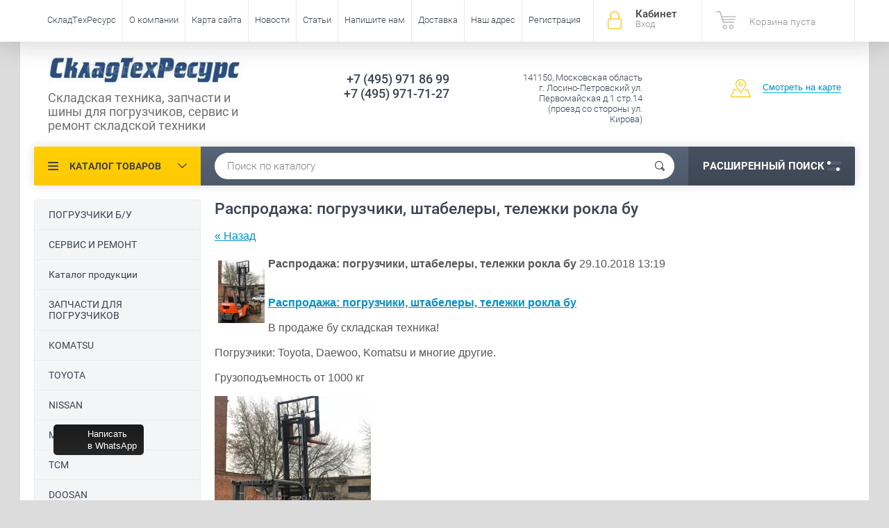

--- FILE ---
content_type: text/html; charset=utf-8
request_url: http://stresyrs.ru/news/news_post/rasprodazha-pogruzchiki-shtabelery-telezhki-rokla-bu
body_size: 14634
content:
                <!doctype html><html lang="ru"><head><meta charset="utf-8"><meta name="robots" content="all"/><title>Распродажа: погрузчики, штабелеры, тележки рокла бу Новости</title><meta name="description" content="Распродажа: погрузчики, штабелеры, тележки рокла бу Новости"><meta name="keywords" content="Распродажа: погрузчики, штабелеры, тележки рокла бу Новости"><meta name="SKYPE_TOOLBAR" content="SKYPE_TOOLBAR_PARSER_COMPATIBLE"><meta name="viewport" content="width=device-width, initial-scale=1.0, maximum-scale=1.0, user-scalable=no"><meta name="format-detection" content="telephone=no"><meta http-equiv="x-rim-auto-match" content="none"><script src="/g/libs/jquery/1.10.2/jquery.min.js"></script>	<link rel="stylesheet" href="/g/css/styles_articles_tpl.css">

            <!-- 46b9544ffa2e5e73c3c971fe2ede35a5 -->
            <script src='/shared/s3/js/lang/ru.js'></script>
            <script src='/shared/s3/js/common.min.js'></script>
        <link rel='stylesheet' type='text/css' href='/shared/s3/css/calendar.css' /><link rel='stylesheet' type='text/css' href='/shared/highslide-4.1.13/highslide.min.css'/>
<script type='text/javascript' src='/shared/highslide-4.1.13/highslide-full.packed.js'></script>
<script type='text/javascript'>
hs.graphicsDir = '/shared/highslide-4.1.13/graphics/';
hs.outlineType = null;
hs.showCredits = false;
hs.lang={cssDirection:'ltr',loadingText:'Загрузка...',loadingTitle:'Кликните чтобы отменить',focusTitle:'Нажмите чтобы перенести вперёд',fullExpandTitle:'Увеличить',fullExpandText:'Полноэкранный',previousText:'Предыдущий',previousTitle:'Назад (стрелка влево)',nextText:'Далее',nextTitle:'Далее (стрелка вправо)',moveTitle:'Передвинуть',moveText:'Передвинуть',closeText:'Закрыть',closeTitle:'Закрыть (Esc)',resizeTitle:'Восстановить размер',playText:'Слайд-шоу',playTitle:'Слайд-шоу (пробел)',pauseText:'Пауза',pauseTitle:'Приостановить слайд-шоу (пробел)',number:'Изображение %1/%2',restoreTitle:'Нажмите чтобы посмотреть картинку, используйте мышь для перетаскивания. Используйте клавиши вперёд и назад'};</script>
			
		
		
		
			<link rel="stylesheet" type="text/css" href="/g/shop2v2/default/css/theme.less.css">		
			<script type="text/javascript" src="/g/printme.js"></script>
		<script type="text/javascript" src="/g/shop2v2/default/js/tpl.js"></script>
		<script type="text/javascript" src="/g/shop2v2/default/js/baron.min.js"></script>
		
			<script type="text/javascript" src="/g/shop2v2/default/js/shop2.2.js"></script>
		
	<script type="text/javascript">shop2.init({"productRefs": null,"apiHash": {"getSearchMatches":"766cf5f046868e7188ec11f4f412b6ef","getFolderCustomFields":"64bd29b3eb43e36f4ecd2037e0e70f38","getProductListItem":"5205e294c9d09a96d0a9d01e2264de27","cartAddItem":"6272cb54bd8bd4d712a306192e9f8b77","cartRemoveItem":"ebc834b881a383ceb4982f753b8f7f76","cartUpdate":"372d02e2aa61715a3eb2d865e9dae9a2","cartRemoveCoupon":"358ad0d3e3ca3e6f5f0c6e7b565cc064","cartAddCoupon":"c8f1591f95aa24065ee1a666166de99a","deliveryCalc":"c6a1ab55618aa1d2d7f229538470096d","printOrder":"e19d881992c0885314813c3083e04031","cancelOrder":"07b646f177c6495ac6a989b4dfc4ceb8","cancelOrderNotify":"119cc8e7574b8f3268ed8eede888e2f2","repeatOrder":"66f365e7c2e53fc7e3062ab6b18ca41b","paymentMethods":"e2fb012925c80e6d12f23c9d96eace36","compare":"975bfdf2db075260d158c7f7b0f14bf4","getPromoProducts":"f9c790a446057d7ad212795e472c755e"},"hash": null,"verId": 1613796,"mode": "","step": "","uri": "/magazin","IMAGES_DIR": "/d/","my": {"list_picture_enlarge":true,"accessory":"\u0410\u043a\u0441\u0441\u0435\u0441\u0441\u0443\u0430\u0440\u044b","kit":"\u041d\u0430\u0431\u043e\u0440","recommend":"\u0420\u0435\u043a\u043e\u043c\u0435\u043d\u0434\u0443\u0435\u043c\u044b\u0435","similar":"\u041f\u043e\u0445\u043e\u0436\u0438\u0435","modification":"\u041c\u043e\u0434\u0438\u0444\u0438\u043a\u0430\u0446\u0438\u0438","unique_values":true,"pricelist_options_toggle":true,"special_alias":"\u0410\u043a\u0446\u0438\u044f"},"shop2_cart_order_payments": 1,"cf_margin_price_enabled": 0,"maps_yandex_key":"","maps_google_key":""});shop2.facets.enabled = true;</script>
<style type="text/css">.product-item-thumb {width: 200px;}.product-item-thumb .product-image, .product-item-simple .product-image {height: 200px;width: 200px;}.product-item-thumb .product-amount .amount-title {width: 104px;}.product-item-thumb .product-price {width: 150px;}.shop2-product .product-side-l {width: 190px;}.shop2-product .product-image {height: 190px;width: 190px;}.shop2-product .product-thumbnails li {width: 53px;height: 53px;}</style>
 <link rel="stylesheet" href="/t/v173/images/theme0/theme.scss.css"><!--<link rel="stylesheet" href="/t/v173/images/css/theme.scss.css">--><!--[if lt IE 10]><script src="/g/libs/ie9-svg-gradient/0.0.1/ie9-svg-gradient.min.js"></script><script src="/g/libs/jquery-placeholder/2.0.7/jquery.placeholder.min.js"></script><script src="/g/libs/jquery-textshadow/0.0.1/jquery.textshadow.min.js"></script><script src="/g/s3/misc/ie/0.0.1/ie.js"></script><![endif]--><!--[if lt IE 9]><script src="/g/libs/html5shiv/html5.js"></script><![endif]--><link rel="stylesheet" href="/t/v173/images/css/site.addons.scss.css"></head><body  ><div class="site-wrapper"><div class="overlay-bg"></div><div class="top-panel-wrapper"><div class="top-panel clear-self"><div class="right-side"><div class="block-user">
	<div class="block-title">Кабинет<span>Вход</span></div>
	<div class="block-body">
		<div class="block-title">Кабинет<span>Вход</span></div>
					<form method="post" action="/users">
				<div class="block-body-in">
				<input type="hidden" name="mode" value="login">
				<div class="field name">
					<label class="input"><input type="text" name="login" id="login" tabindex="1" value="" placeholder="Логин или e-mail"></label>
				</div>
				<div class="field password clear-self">
					<label class="input pass"><input type="password" name="password" id="password" tabindex="2" value="" placeholder="Пароль"></label>
					<button type="submit">вход</button>
					<a href="/users/forgot_password" class="forgot">Забыли пароль?</a>
				</div>
				</div>
				<div class="field links clear-self">
					<a href="/users/register" class="register">Регистрация</a>
					
				</div>
			<re-captcha data-captcha="recaptcha"
     data-name="captcha"
     data-sitekey="6LcYvrMcAAAAAKyGWWuW4bP1De41Cn7t3mIjHyNN"
     data-lang="ru"
     data-rsize="invisible"
     data-type="image"
     data-theme="light"></re-captcha></form>
			</div>
</div><div id="shop2-cart-preview">
			<div class="shop2-block cart-preview ">
		<a href="/magazin/cart">
			<div class="block-body">
								<div class="cart-sum emp">Корзина пуста</div>
				<div class="cart-col">0 <span>0</span></div>
	            			</div>
		</a>
	</div>
</div><!-- Cart Preview --></div><div class="left-side clear-self"><div class="top-menu-button">меню</div><div class="top-menu-wrapper"><div class="top-menu-close"><span class="s1">меню</span><span class="s2">Каталог товаров</span></div><div class="top-menu-scroller"><ul class="top-categor"><li><a href="/magazin/folder/pogruzchiki-bu" >ПОГРУЗЧИКИ БУ</a></li><li><a href="/magazin/folder/onalayn-inernet-magazin-zapchasti-dlya-pogruzchikov" >ОНЛАЙН ИНTЕРНЕТ-МАГАЗИН ЗАПЧАСТЕЙ ДЛЯ ПОГРУЗЧИКОВ</a><ul class="level-2"><li><a href="/magazin/folder/zapchasti-dlya-pogruzchikov-komatsu" >KOMATSU (КОМАЦУ)</a></li><li><a href="/magazin/folder/zapchasti-dlya-pogruzchikov-nissan" >NISSAN (НИССАН)</a></li><li><a href="/magazin/folder/zapchasti-dlya-pogruzchikov-toyota" >TOYOTA (ТОЙОТА)</a></li><li><a href="/magazin/folder/zapchasti-dlya-pogruzchikov-mitsubishi" >MITSUBISHI (МИТСУБИСИ)</a></li><li><a href="/magazin/folder/zapchasti-dlya-pogruzchikov-tcm" >TCM (ТСМ)</a></li><li><a href="/magazin/folder/zapchasti-dlya-pogruzchikov-hyundai" >HYUNDAI (ХЕНДАИ)</a></li><li><a href="/magazin/folder/zapchasti-dlya-pogruzchikov-daewoo-doosan" >DAEWOO-DOOSAN (ДУСАН-ДЕУ)</a></li><li><a href="/magazin/folder/zapchasti-dlya-pogruzchikov-caterpillar" >CATERPILLAR (КАТЕРПИЛЛЕР)</a></li><li><a href="/magazin/folder/zapchasti-dlya-pogruzchikov-yale" >YALE (ЯЛЕ)</a></li><li><a href="/magazin/folder/zapchasti-dlya-pogruzchikov-still" >STILL (ШТИЛЬ)</a></li><li><a href="/magazin/folder/zapchasti-dlya-pogruzchikov-linde" >LINDE (ЛИНДЕ)</a></li><li><a href="/magazin/folder/zapchasti-dlya-pogruzchikov-hyster" >HYSTER (ХАЙСТЕР)</a></li><li><a href="/magazin/folder/zapchasti-dlya-pogruzchikov-hangcha-hc" >HANGCHA HC (ХАНГЧА)</a></li><li><a href="/magazin/folder/zapchasti-dlya-pogruzchikov-heli" >HELI (ХЕЛИ)</a></li><li><a href="/magazin/folder/zapchasti-dlya-pogruzchikov-jungheinrich" >JUNGHEINRICH (ЮХАЙНРИЧ)</a></li><li><a href="/magazin/folder/zapchasti-dlya-pogruzchikov-balkancar" >BALKANCAR (БАЛКАНКАР)</a></li><li><a href="/magazin/folder/tsepi-dlya-pogruzchikov" >ЦЕПИ для ПОГРУЗЧИКОВ</a></li><li><a href="/magazin/folder/clark-klark" >CLARK (КЛАРК)</a></li><li><a href="/magazin/folder/nichiyu-nyk" >NICHIYU-NYK</a></li></ul></li><li><a href="/magazin/folder/vily-dlya-pogruzchikov" >ВИЛЫ ДЛЯ ПОГРУЗЧИКОВ</a></li><li><a href="/magazin/folder/gidravlicheskiye-telezhki" >ГИДРАВЛИЧЕСКИЕ ТЕЛЕЖКИ</a><ul class="level-2"><li><a href="/magazin/folder/zapchasti-dlya-gidravlicheskikh-telezhek-rokla" >ЗАПЧАСТИ ДЛЯ ТЕЛЕЖЕК РОКЛА</a></li></ul></li><li><a href="/magazin/folder/shtabelery" >ШТАБЕЛЁРЫ</a></li><li><a href="/magazin/folder/navesnoye-oborudovaniye" >НАВЕСНОЕ ОБОРУДОВАНИЕ</a></li><li><a href="/magazin/folder/shiny-dlya-pogruzchikov" >ШИНЫ ДЛЯ ПОГРУЗЧИКОВ</a><ul class="level-2"><li><a href="/magazin/folder/kamery-dlya-pogruzchikov" >КАМЕРЫ ДЛЯ ПОГРУЗЧИКОВ</a></li><li><a href="/magazin/folder/pnevmaticheskiye-shiny" >ПНЕВМАТИЧЕСКИЕ ШИНЫ</a></li><li><a href="/magazin/folder/shiny-superelastik" >ШИНЫ СУПЕРЭЛАСТИК</a></li></ul></li><li><a href="/magazin/folder/zapchasti-dlya-klark-clark" >Запчасти для Кларк Clark</a></li></ul><ul class="top-menu"><li><a href="/about" >СкладТехРесурс</a><ul class="level-2"><li><a href="/zapchasti-dlya-pogruzchikov" >Запчасти для погрузчиков</a><ul class="level-3"><li><a href="/nasos-akpp-dlya-pogruzchika" >Насос АКПП для погрузчика</a></li><li><a href="/gidrotransformator-akpp-dlya-prgruzchika" >ГИДРОТРАНСФОРМАТОР АКПП для пргрузчика</a></li><li><a href="/gilza-vtulka-bloka-tsilindrov-dvigatelya-dlya-pogruzchika" >Гильза - втулка блока цилиндров двигателя для погрузчика</a></li><li><a href="/gbts-golovki-bloka-tsilindrov-digatelya-pogruzchika" >ГБЦ - головки блока цилиндров дигателя погрузчика</a></li><li><a href="/ventilyatory-dlya-pogruzchikov" >Вентиляторы для погрузчиков</a></li><li><a href="/starter-dlya-dvigatelya-pogruzchika" >Стартер для двигателя погрузчика</a></li><li><a href="/generator-dlya-dvigatelya-pogruzchika" >Генератор для двигателя погрузчика</a></li><li><a href="/vodyanyy-nasos-dvigatelya-pogruzchika-pompa" >Водяной насос двигателя погрузчика (помпа)</a></li><li><a href="/maslyanyy-nasos-dlya-dvigatelya-pogruzchika" >Масляный насос для двигателя погрузчика</a></li><li><a href="/podushki-dvigatelya-pogruzchika" >Подушки двигателя погрузчика</a></li><li><a href="/prokladki-gbts-dvigatelya-dlya-pogruzchikov" >Прокладки ГБЦ двигателя для погрузчиков</a></li></ul></li></ul></li><li><a href="/o_kompanii" >О компании</a></li><li><a href="/page2627" >Карта сайта</a></li><li class="opened active"><a href="/news" >Новости</a></li><li><a href="/statji_o_pogruzchikax" >Статьи</a></li><li><a href="/mail" >Напишите нам</a></li><li><a href="/dostavka_zapchastei_dlja_pogruzchjkov" >Доставка</a><ul class="level-2"><li><a href="/otpravka-z-ch-dlya-pogruzchikov-v-regiony-rf" >Отправка з/ч для погрузчиков в регионы РФ</a></li></ul></li><li><a href="/address" >Наш адрес</a><ul class="level-2"><li><a href="/sxema" >Схема проезда</a></li></ul></li><li><a href="/page9045" >Регистрация</a></li></ul></div></div></div></div></div><header role="banner" class="site-header"><div class="site-header-in"><div class="left-side"><div class="logo"><a href="http://stresyrs.ru"><img src=/thumb/2/m6dNuxPV4kgT-kO3IQGRFQ/320r76/d/210264_3280.jpg alt="/"></a></div><div class="site-name-in"><div class="site-name"><a href="http://stresyrs.ru"></a></div><div class="site-description">Складская техника, запчасти и шины для погрузчиков, сервис и ремонт складской техники</div></div></div><div class="right-side"><div class="right-side-in"><div class="site-phone"><div class="site-phone-in"><div><a href="tel:+7 (495) 971 86 99">+7 (495) 971 86 99</a><a href="tel:+7 (495) 971-71-27">+7 (495) 971-71-27</a></div></div></div><div class="site-adres"><div class="site-adres-in"><span class="s2">141150, Московская область г. Лосино-Петровский  ул. Первомайская д.1 стр.14  (проезд со стороны ул. Кирова)</span></div></div><div class="see-on-the-map"><span><a href="/sxema">Смотреть на карте</a></span></div></div></div></div></header> <!-- .site-header --><div class="search-panel clear-self"><div class="search-panel-in"><div class="left-side"><div class="left-categor-wrapper"><div class="left-categor-title">Каталог товаров</div><div class="left-folders"><ul class="left-categor"><li><a href="/magazin/folder/pogruzchiki-bu" >ПОГРУЗЧИКИ БУ</a></li><li><a href="/magazin/folder/onalayn-inernet-magazin-zapchasti-dlya-pogruzchikov" >ОНЛАЙН ИНTЕРНЕТ-МАГАЗИН ЗАПЧАСТЕЙ ДЛЯ ПОГРУЗЧИКОВ</a><ul class="level-2"><li><a href="/magazin/folder/zapchasti-dlya-pogruzchikov-komatsu" >KOMATSU (КОМАЦУ)</a></li><li><a href="/magazin/folder/zapchasti-dlya-pogruzchikov-nissan" >NISSAN (НИССАН)</a></li><li><a href="/magazin/folder/zapchasti-dlya-pogruzchikov-toyota" >TOYOTA (ТОЙОТА)</a></li><li><a href="/magazin/folder/zapchasti-dlya-pogruzchikov-mitsubishi" >MITSUBISHI (МИТСУБИСИ)</a></li><li><a href="/magazin/folder/zapchasti-dlya-pogruzchikov-tcm" >TCM (ТСМ)</a></li><li><a href="/magazin/folder/zapchasti-dlya-pogruzchikov-hyundai" >HYUNDAI (ХЕНДАИ)</a></li><li><a href="/magazin/folder/zapchasti-dlya-pogruzchikov-daewoo-doosan" >DAEWOO-DOOSAN (ДУСАН-ДЕУ)</a></li><li><a href="/magazin/folder/zapchasti-dlya-pogruzchikov-caterpillar" >CATERPILLAR (КАТЕРПИЛЛЕР)</a></li><li><a href="/magazin/folder/zapchasti-dlya-pogruzchikov-yale" >YALE (ЯЛЕ)</a></li><li><a href="/magazin/folder/zapchasti-dlya-pogruzchikov-still" >STILL (ШТИЛЬ)</a></li><li><a href="/magazin/folder/zapchasti-dlya-pogruzchikov-linde" >LINDE (ЛИНДЕ)</a></li><li><a href="/magazin/folder/zapchasti-dlya-pogruzchikov-hyster" >HYSTER (ХАЙСТЕР)</a></li><li><a href="/magazin/folder/zapchasti-dlya-pogruzchikov-hangcha-hc" >HANGCHA HC (ХАНГЧА)</a></li><li><a href="/magazin/folder/zapchasti-dlya-pogruzchikov-heli" >HELI (ХЕЛИ)</a></li><li><a href="/magazin/folder/zapchasti-dlya-pogruzchikov-jungheinrich" >JUNGHEINRICH (ЮХАЙНРИЧ)</a></li><li><a href="/magazin/folder/zapchasti-dlya-pogruzchikov-balkancar" >BALKANCAR (БАЛКАНКАР)</a></li><li><a href="/magazin/folder/tsepi-dlya-pogruzchikov" >ЦЕПИ для ПОГРУЗЧИКОВ</a></li><li><a href="/magazin/folder/clark-klark" >CLARK (КЛАРК)</a></li><li><a href="/magazin/folder/nichiyu-nyk" >NICHIYU-NYK</a></li></ul></li><li><a href="/magazin/folder/vily-dlya-pogruzchikov" >ВИЛЫ ДЛЯ ПОГРУЗЧИКОВ</a></li><li><a href="/magazin/folder/gidravlicheskiye-telezhki" >ГИДРАВЛИЧЕСКИЕ ТЕЛЕЖКИ</a><ul class="level-2"><li><a href="/magazin/folder/zapchasti-dlya-gidravlicheskikh-telezhek-rokla" >ЗАПЧАСТИ ДЛЯ ТЕЛЕЖЕК РОКЛА</a></li></ul></li><li><a href="/magazin/folder/shtabelery" >ШТАБЕЛЁРЫ</a></li><li><a href="/magazin/folder/navesnoye-oborudovaniye" >НАВЕСНОЕ ОБОРУДОВАНИЕ</a></li><li><a href="/magazin/folder/shiny-dlya-pogruzchikov" >ШИНЫ ДЛЯ ПОГРУЗЧИКОВ</a><ul class="level-2"><li><a href="/magazin/folder/kamery-dlya-pogruzchikov" >КАМЕРЫ ДЛЯ ПОГРУЗЧИКОВ</a></li><li><a href="/magazin/folder/pnevmaticheskiye-shiny" >ПНЕВМАТИЧЕСКИЕ ШИНЫ</a></li><li><a href="/magazin/folder/shiny-superelastik" >ШИНЫ СУПЕРЭЛАСТИК</a></li></ul></li><li><a href="/magazin/folder/zapchasti-dlya-klark-clark" >Запчасти для Кларк Clark</a></li></ul></div></div></div><div class="right-side">	
    
<div class="search-online-store">
	<div class="block-title">Расширенный поиск <span class="s1"><span class="s2"></span><span class="s3"></span></span></div>

	<div class="block-body">
		<form class="dropdown" action="/magazin/search" enctype="multipart/form-data">
			<input type="hidden" name="sort_by" value="">

							<div class="field select" style="border-top:none;">
					<span class="field-title">Выберите категорию</span>
					<select name="s[folder_id]" id="s[folder_id]">
						<option value="">Все</option>
																											                            <option value="208216606" >
	                                 ПОГРУЗЧИКИ БУ
	                            </option>
	                        														                            <option value="202783206" >
	                                 ОНЛАЙН ИНTЕРНЕТ-МАГАЗИН ЗАПЧАСТЕЙ ДЛЯ ПОГРУЗЧИКОВ
	                            </option>
	                        														                            <option value="202780006" >
	                                &raquo; KOMATSU (КОМАЦУ)
	                            </option>
	                        														                            <option value="202780806" >
	                                &raquo; NISSAN (НИССАН)
	                            </option>
	                        														                            <option value="202780406" >
	                                &raquo; TOYOTA (ТОЙОТА)
	                            </option>
	                        														                            <option value="202780606" >
	                                &raquo; MITSUBISHI (МИТСУБИСИ)
	                            </option>
	                        														                            <option value="202781006" >
	                                &raquo; TCM (ТСМ)
	                            </option>
	                        														                            <option value="202780206" >
	                                &raquo; HYUNDAI (ХЕНДАИ)
	                            </option>
	                        														                            <option value="202781206" >
	                                &raquo; DAEWOO-DOOSAN (ДУСАН-ДЕУ)
	                            </option>
	                        														                            <option value="202781606" >
	                                &raquo; CATERPILLAR (КАТЕРПИЛЛЕР)
	                            </option>
	                        														                            <option value="202781406" >
	                                &raquo; YALE (ЯЛЕ)
	                            </option>
	                        														                            <option value="202782206" >
	                                &raquo; STILL (ШТИЛЬ)
	                            </option>
	                        														                            <option value="202782406" >
	                                &raquo; LINDE (ЛИНДЕ)
	                            </option>
	                        														                            <option value="202781806" >
	                                &raquo; HYSTER (ХАЙСТЕР)
	                            </option>
	                        														                            <option value="202782606" >
	                                &raquo; HANGCHA HC (ХАНГЧА)
	                            </option>
	                        														                            <option value="202782806" >
	                                &raquo; HELI (ХЕЛИ)
	                            </option>
	                        														                            <option value="202782006" >
	                                &raquo; JUNGHEINRICH (ЮХАЙНРИЧ)
	                            </option>
	                        														                            <option value="202783006" >
	                                &raquo; BALKANCAR (БАЛКАНКАР)
	                            </option>
	                        														                            <option value="202783406" >
	                                &raquo; ЦЕПИ для ПОГРУЗЧИКОВ
	                            </option>
	                        														                            <option value="297645500" >
	                                &raquo; CLARK (КЛАРК)
	                            </option>
	                        														                            <option value="37202106" >
	                                &raquo; NICHIYU-NYK
	                            </option>
	                        														                            <option value="202783606" >
	                                 ВИЛЫ ДЛЯ ПОГРУЗЧИКОВ
	                            </option>
	                        														                            <option value="216635606" >
	                                 ГИДРАВЛИЧЕСКИЕ ТЕЛЕЖКИ
	                            </option>
	                        														                            <option value="236896406" >
	                                &raquo; ЗАПЧАСТИ ДЛЯ ТЕЛЕЖЕК РОКЛА
	                            </option>
	                        														                            <option value="222320806" >
	                                 ШТАБЕЛЁРЫ
	                            </option>
	                        														                            <option value="235394406" >
	                                 НАВЕСНОЕ ОБОРУДОВАНИЕ
	                            </option>
	                        														                            <option value="236055206" >
	                                 ШИНЫ ДЛЯ ПОГРУЗЧИКОВ
	                            </option>
	                        														                            <option value="236595406" >
	                                &raquo; КАМЕРЫ ДЛЯ ПОГРУЗЧИКОВ
	                            </option>
	                        														                            <option value="236895206" >
	                                &raquo; ПНЕВМАТИЧЕСКИЕ ШИНЫ
	                            </option>
	                        														                            <option value="236895406" >
	                                &raquo; ШИНЫ СУПЕРЭЛАСТИК
	                            </option>
	                        														                            <option value="200258302" >
	                                 Запчасти для Кларк Clark
	                            </option>
	                        											</select>
				</div>

				<div id="shop2_search_custom_fields"></div>
			
							<div class="field dimension clear-self">
					<span class="field-title">Цена (руб.):</span>
					<div class="range_slider_wrapper">
						
							<label class="range min">
								<strong>от</strong>
	                            <span class="input"><input name="s[price][min]" type="text" size="5" class="small low" value="0" /></span>
	                        </label>
	                        <label class="range max">  
	                        	<strong>до</strong>
								<span class="input"><input name="s[price][max]" type="text" size="5" class="small hight" data-max="40000" value="" /></span>
							</label>
												 </div>
				</div>
			
							<div class="field text">
					<label class="field-title" for="s[name]">Название</label>
					<label class="input"><input type="text" name="s[name]" id="s[name]" value=""></label>
				</div>
			
							<div class="field text">
					<label class="field-title" for="s[article">Артикул:</label>
					<label class="input"><input type="text" name="s[article]" id="s[article" value=""></label>
				</div>
			
							<div class="field text">
					<label class="field-title" for="search_text">Текст</label>
					<label class="input"><input type="text" name="search_text" id="search_text"  value=""></label>
				</div>
			
						
							<div class="field select">
					<span class="field-title">Производитель</span>
					<select name="s[vendor_id]">
						<option value="">Все</option>          
	                    	                        <option value="49460302" >FIAT</option>
	                    	                        <option value="24145902" >XINCHAI</option>
	                    	                        <option value="28837101" >Львовский</option>
	                    	                        <option value="92010300" >CLARK</option>
	                    	                        <option value="21186206" >LIUGONG</option>
	                    	                        <option value="20912006" >NICHIYU</option>
	                    	                        <option value="20887206" >UNICORN</option>
	                    	                        <option value="20886206" >KENDA</option>
	                    	                        <option value="20886006" >DEESTON</option>
	                    	                        <option value="19344406" >LEMA</option>
	                    	                        <option value="19064606" >iLifter</option>
	                    	                        <option value="18549606" >Linde</option>
	                    	                        <option value="18430206" >TFN</option>
	                    	                        <option value="17668606" >CAM</option>
	                    	                        <option value="17670006" >HYUNDAI</option>
	                    	                        <option value="17670806" >MAXIMAL</option>
	                    	                        <option value="17669206" >DALIAN</option>
	                    	                        <option value="17670206" >JAC</option>
	                    	                        <option value="17669406" >HANGCHA</option>
	                    	                        <option value="17669606" >HELI</option>
	                    	                        <option value="17669006" >DAEWOO-DOOSAN</option>
	                    	                        <option value="17671606" >TCM</option>
	                    	                        <option value="17669806" >HYSTER</option>
	                    	                        <option value="17670406" >JUNGHEINRICH</option>
	                    	                        <option value="17668806" >CATERPILLAR</option>
	                    	                        <option value="17671406" >STILL</option>
	                    	                        <option value="17672206" >YALE</option>
	                    	                        <option value="17668406" >BALKANCAR</option>
	                    	                        <option value="17671206" >NISSAN</option>
	                    	                        <option value="17671006" >MITSUBISHI</option>
	                    	                        <option value="17671806" >TOYOTA</option>
	                    	                        <option value="17672006" >TVH - ТВХ</option>
	                    	                        <option value="17670606" >KOMATSU</option>
	                    	                        <option value="17672406" >Производитель</option>
	                    					</select>
				</div>
			
			
							<div class="field select">
					<span class="field-title">Результатов на странице</span>
					<select name="s[products_per_page]">
									            				            				            <option value="5">5</option>
			            				            				            <option value="20">20</option>
			            				            				            <option value="35">35</option>
			            				            				            <option value="50">50</option>
			            				            				            <option value="65">65</option>
			            				            				            <option value="80" selected="selected">80</option>
			            				            				            <option value="95">95</option>
			            					</select>
				</div>
			
			<div class="submit">
				<button type="submit" class="search-btn">Показать</button>
			</div>
		<re-captcha data-captcha="recaptcha"
     data-name="captcha"
     data-sitekey="6LcYvrMcAAAAAKyGWWuW4bP1De41Cn7t3mIjHyNN"
     data-lang="ru"
     data-rsize="invisible"
     data-type="image"
     data-theme="light"></re-captcha></form>
	</div>
</div><!-- Search Form --></div><div class="center"><div class="site-search"><link href="/t/v173/images/autocomplete/jquery-ui.css" rel="stylesheet" type="text/css" />
<script type="text/javascript" src="/t/v173/images/autocomplete/jquery-ui.min.js"></script>

<style>
.ui-widget-content{
	max-width: 730px; max-height:510px; overflow-y:scroll; z-index:150;
}
.ui-menu .ui-menu-item{width: 100%;min-height: auto;box-sizing: border-box;}
    .autocomplete-table {
        display:flex;
        align-items:center;
        border: 0;
        collapse: 0;
        border-spacing: 0;
        font-size: 14px;
    }

    .autocomplete-item-image {
        text-align: center;
    }

    .autocomplete-item-image > div {
        display: inline-block;
        width: 60px;
    }

    .autocomplete-item-image > div img {
        vertical-align: middle;
        margin-right: 5px;
        max-height: 50px;
        max-width: 50px;
    }

    .autocomplete-item-name {
        width: 100%;
    }

    .autocomplete-item-name > div {
        font-size: 11px;
        color: #999;
    }

    .autocomplete-item-price > div {
        color: #274a8c;
        text-align: right;
        white-space: nowrap;
        display: inline-block;
        padding-left: 10px;
        min-width: 50px;
    }
    li.all_results{padding: 10px; text-align:center;}
    li.all_results a {font-size: 16px;}
    .ui-state-hover,
    .ui-widget-content .ui-state-hover,
    .ui-widget-header .ui-state-hover,
    .ui-state-focus,
    .ui-widget-content .ui-state-focus,
    .ui-widget-header .ui-state-focus {
    	border-color: #ddd;
    	background: #fff;}
    @media screen and (max-width: 768px) {
    	.ui-widget-content{z-index: 10000; left: 220px !important; max-width: 470px;}
    }
    @media screen and (max-width: 480px) {
    	.ui-widget-content{z-index: 10000; left: 10px !important; max-width: 260px;}
    	.autocomplete-item-image{display: none;}
    	.autocomplete-item-name{box-sizing:border-box; padding-left: 15px;}
    }
</style>
<script>
    $(function () {
    	
        var cache = {},
        	url = "",
            isMobile = /Android|webOS|iPhone|iPad|iPod|BlackBerry|IEMobile|Opera Mini/i.test(navigator.userAgent);
        $("#auto_search_text").autocomplete({
            source: function (request, response) {
                var term = request.term;
                if (term in cache) {
                    response(cache[term]);
                    return;
                }
				url = encodeURIComponent(request.term);
                $.getJSON('/magazin/search?autocomplete=true&search_text=' + encodeURIComponent(request.term) + '&s[products_per_page]=150',
                        function (data, status, xhr) {
                            cache[term] = data;
                            response(data);
                        });
            },
            minLength: 3,
			open: function(event, ui) {
				$('.ui-autocomplete').append("<li class='all_results'><a href='/magazin/search?search_text=" + url +"'>Смотреть все результаты</a></li>");
			},
            select: function (event, ui) {
                document.location = ui.item.url;
                return false;
            }
        }).autocomplete('instance')._renderItem = function (ul, item) {
            var cont = '';
            var article = item.article ? '<div>Артикул: ' + item.article + '</div>' : '';

            cont += '<div class="autocomplete-table">';
            cont += '<div class="autocomplete-item-image"><div><img src="' + item.image + '"></div></div>';
            cont += '<div class="autocomplete-item-name">' + item.label + article + '</div>';
            cont += '<div class="autocomplete-item-price"><div>' + item.price + ' руб.</div></div>';
            cont += '</div>';

            return $('<li>').append(cont).appendTo(ul);
        };
    });
</script>



<form action="/magazin/search" enctype="multipart/form-data" method="get" class="clear-self">
	<div class="form-inner">
		<button type="submit" value="найти"></button>
		<label>
			<input type="text" name="search_text" id="auto_search_text" value="Поиск по каталогу" onfocus="if(this.value=='Поиск по каталогу')this.value=''" onblur="if(this.value=='')this.value='Поиск по каталогу'">
		</label>
	</div>
<re-captcha data-captcha="recaptcha"
     data-name="captcha"
     data-sitekey="6LcYvrMcAAAAAKyGWWuW4bP1De41Cn7t3mIjHyNN"
     data-lang="ru"
     data-rsize="invisible"
     data-type="image"
     data-theme="light"></re-captcha></form></div></div></div></div><div class="site-container"><aside role="complementary" class="site-sidebar left"><ul class="left-menu"><li><a href="/bu" >ПОГРУЗЧИКИ Б/У</a></li><li><a href="/remont_pogruzchikov" >СЕРВИС И РЕМОНТ</a></li><li><a href="/catalog" >Каталог продукции</a></li><li><a href="/zapchasti_dlja_pogruzchikov" >ЗАПЧАСТИ ДЛЯ ПОГРУЗЧИКОВ</a></li><li><a href="/komatsu" >KOMATSU</a></li><li><a href="/zapchasti-dlya-pogruzchikov-toyota" >TOYOTA</a></li><li><a href="/nissan" >NISSAN</a></li><li><a href="/mitsubishi" >MITSUBISHI</a></li><li><a href="/tcm" >TCM</a></li><li><a href="/zapchasti-dlya-pogruzchikov-doosan" >DOOSAN</a></li><li><a href="/zapchasti-dlya-pogruzchikov-hyundai" >HYUNDAI</a></li><li><a href="/caterpillar" >CATERPILLAR</a></li><li><a href="/yale" >YALE</a></li><li><a href="/balkancar" >BALKANCAR</a></li><li><a href="/shini_dlja_pogruzchikov" >ШИНЫ ДЛЯ ПОГРУЗЧИКОВ</a></li><li><a href="/cepi-dlya-pogruzchikov" >ЦЕПИ ДЛЯ ПОГРУЗЧИКОВ</a></li><li><a href="/gidravlicheskie_telegki" >Гидравлические тележки РОКЛА</a></li><li><a href="/shtabeleri" >Штабелеры</a></li><li><a href="/vykup-pogruzchikov" >ВЫКУП ПОГРУЗЧИКОВ</a></li><li><a href="/zaprosy-na-zapchasti-dlya-pogruzchikov" >Запросы на запчасти для погрузчиков</a></li><li><a href="/zapchastii-dlya-pogruzchikov-video" >Запчасти для погрузчиков ВИДЕО</a></li><li><a href="/page7783" >Наши контакты</a></li><li><a href="/politika-konfidencialnosti" >Политика конфиденциальности</a></li></ul></aside> <!-- .site-sidebar.left --><main role="main" class="site-main"><div class="site-main-inner"  style="" ><h1>Распродажа: погрузчики, штабелеры, тележки рокла бу</h1><script type='text/javascript' src="/g/s3/misc/eventable/0.0.1/s3.eventable.js"></script><script type='text/javascript' src="/g/s3/misc/math/0.0.1/s3.math.js"></script><script type='text/javascript' src="/g/s3/menu/allin/0.0.2/s3.menu.allin.js"></script><script src="/g/s3/misc/form/1.0.0/s3.form.js"></script><script src="/g/templates/shop2/2.33.2/js/owl.carousel.min.js" charset="utf-8"></script><script src="/g/templates/shop2/2.33.2/js/jquery.responsiveTabs.min.js"></script><script src="/g/templates/shop2/2.33.2/js/jquery.formstyler.min.js"></script><script src="/g/templates/shop2/2.33.2/js/animit.min.js"></script><script src="/g/templates/shop2/2.33.2/js/nouislider.min.js" charset="utf-8"></script><script src="/g/templates/shop2/2.33.2/js/jquery.pudge.min.js"></script><script src="/g/s3/misc/includeform/0.0.3/s3.includeform.js"></script><script src="/t/v173/images/js/jquery.matchheigh.js"></script><script src="/g/templates/shop2/2.33.2/js/main.js" charset="utf-8"></script><script src="/t/v173/images/js/main2.js" charset="utf-8"></script><style type="text/css">
.n-thumb {float:left; margin:5px;}
</style>

	
	<a href="/news">&laquo; Назад</a><br /><br />


	<div>
		<img src="/thumb/2/_AprYSWLyyrrZ3c9TR81hg/90r90/d/dizelnyy_pogruzchik_bu_toyota_15_t_6.jpg" class="n-thumb" alt="" />        
		<b>Распродажа: погрузчики, штабелеры, тележки рокла бу</b>&nbsp;29.10.2018 13:19<br /><br />
        <p><a href="/magazin/folder/pogruzchiki-bu"><strong>Распродажа: погрузчики, штабелеры, тележки рокла бу </strong></a></p>

<p>В продаже бу складская техника!</p>

<p>Погрузчики: Toyota, Daewoo, Komatsu и многие другие.</p>

<p>Грузоподъемность от 1000 кг</p>

<p><img alt="Дизельный Погрузчик бу Toyota 1,5 т (6)" height="300" src="/thumb/2/fiNkT2TTUn5kJjOAgODRXw/360r300/d/dizelnyy_pogruzchik_bu_toyota_15_t_6.jpg" style="border-width: 0" width="225" /></p>

<p>Подробности по телефону:</p>

<div>
<div>
<div><strong>8 (495) 971-71-27</strong></div>

<div><strong>8 (800) 100-71-48</strong></div>
</div>
</div>
        <br clear="all" />
	</div>
	                  <script src="/shared/misc/comments.js" type="text/javascript" language="javascript" charset="utf-8"></script>

<h2 style="float:left;">Комментарии</h2>
<br clear="all" />



<p>Комментариев пока нет</p>




<form method="post" action="" name="commentform">
<fieldset>
<legend>Добавить комментарий</legend>

<input type="hidden" name="comment_id" value="" />


<span class="requi">*</span><b>Имя:</b><br/>
<input type="text" size="20" name="author_name" maxlength="" value ="" />
<br /><br />


<span class="requi">*</span><b>E-mail:</b><br/>
<input type="text" size="20" name="author" maxlength="" value ="" />
<br /><br />


<span class="requi">*</span><b>Комментарий:</b><br />
<textarea cols="55" rows="10" name="text"></textarea>
<br /><br />

<input type="submit" value="Отправить" />
</fieldset>
<re-captcha data-captcha="recaptcha"
     data-name="captcha"
     data-sitekey="6LcYvrMcAAAAAKyGWWuW4bP1De41Cn7t3mIjHyNN"
     data-lang="ru"
     data-rsize="invisible"
     data-type="image"
     data-theme="light"></re-captcha></form>

                  	    




</div></main> <!-- .site-main --></div><footer role="contentinfo" class="site-footer"><div class="footer-top-part"><div class="bot-menu-wrapper"><div class="title">О компании</div><ul class="bot-menu"><li><a href="/about" >СкладТехРесурс</a></li><li><a href="/o_kompanii" >О компании</a></li><li><a href="/page2627" >Карта сайта</a></li><li class="opened active"><a href="/news" >Новости</a></li><li><a href="/statji_o_pogruzchikax" >Статьи</a></li><li><a href="/mail" >Напишите нам</a></li><li><a href="/dostavka_zapchastei_dlja_pogruzchjkov" >Доставка</a></li><li><a href="/address" >Наш адрес</a></li><li><a href="/page9045" >Регистрация</a></li></ul></div><div class="bot-menu-wrapper"><div class="title">Помощь</div><ul class="help-menu"><li><a href="/svyazatsya-s-nami" >Связаться с нами</a></li><li><a href="/vozvrat-tovara" >Возврат товара</a></li><li><a href="/oplata-i-dostavka" >Оплата и доставка</a></li><li><a href="/voprosy-i-otvety" >Вопросы и ответы</a></li></ul></div><div class="bot-contacts-block-wrapper"><div class="bot-phone"><div class="bot-phone-title">Контакты</div><div class="bot-phone-in"><a href="tel:+7 (495) 971 86 99">+7 (495) 971 86 99</a><a href="tel:+7 (495) 971-71-27">+7 (495) 971-71-27</a></div></div><div class="bot-adres">141150, Московская область г. Лосино-Петровский  ул. Первомайская д.1 стр.14  (проезд со стороны ул. Кирова)</div><div class="see-on-the-map-bot"><a href="/sxema"><span>Смотреть на карте</span></a></div></div><div class="gr-form-wrap clear-self"><div class="gr-form-in"><div class="tpl-anketa" data-api-url="/-/x-api/v1/public/?method=form/postform&param[form_id]=5302406&param[tpl]=db:form.minimal.tpl" data-api-type="form">
	<div class="title">Подписаться на бесплатную рассылку</div>				<form method="post" action="/news">
		<input type="hidden" name="form_id" value="db:form.minimal.tpl">
		<input type="hidden" name="tpl" value="db:form.minimal.tpl">
		<input type="hidden" name="placeholdered_fields" value="1">
									        <div class="tpl-field type-text field-required">
	          	          <div class="field-value">
	          		            	<input  type="text" size="30" maxlength="100" value="" name="d[0]" placeholder="Введите e-mail" />
	            	            	          </div>
	        </div>
	        		
		
		<div class="tpl-field tpl-field-button">
			<button type="submit" class="tpl-form-button">Подписаться</button>
		</div>

		<re-captcha data-captcha="recaptcha"
     data-name="captcha"
     data-sitekey="6LcYvrMcAAAAAKyGWWuW4bP1De41Cn7t3mIjHyNN"
     data-lang="ru"
     data-rsize="invisible"
     data-type="image"
     data-theme="light"></re-captcha></form>
					</div>
</div></div></div><div class="footer-bot clear-self"><div class="soc-block-wr"><div class="soc-block-title">Присоединяйтесь!</div><a target="_blank" href="https://www.facebook.com/%D0%A1%D0%BA%D0%BB%D0%B0%D0%B4%D0%A2%D0%B5%D1%85%D0%A0%D0%B5%D1%81%D1%83%D1%80%D1%81-wwwstresyrsru-1427160440915957/"><img src="/thumb/2/3i9MhY7ZvLHCVQ0oBQq4lw/29r29/d/fb.png" alt="fb"></a><a target="_blank" href="https://twitter.com/SkladTexResyrs"><img src="/thumb/2/N4w6bdBsMZ9smpPIhBbsxA/29r29/d/tw.png" alt="tw"></a><a target="_blank" href="https://vk.com/skladtexresurs"><img src="/thumb/2/FUtIKGUiMahxcUofpvJFXw/29r29/d/vk.png" alt="vk"></a><a target="_blank" href="http://www.odnoklassniki.ru/"><img src="/thumb/2/7A8IurNfoytRQSERDYyGIg/29r29/d/id.png" alt="od"></a><a target="_blank" href="https://www.instagram.com/skladtexresurs/"><img src="/thumb/2/yJj628lyZrLLFVyQBK-jog/29r29/d/ins.png" alt="ins"></a></div><div class="payment-methods-blocks"><div class="title">Способы оплаты:</div><div class="body"><a target="_blank" href=""><img src="/thumb/2/UwF6Zamx7Tmi7EkjZly1SQ/65r31/d/icon1.png" alt="Янд"></a><a target="_blank" href=""><img src="/thumb/2/dpUTa3t1H3-MihtzEjaotg/65r31/d/icon2.png" alt="Webmoney"></a><a target="_blank" href=""><img src="/thumb/2/1SzhV6ARqZHJAzcbEeI3cg/65r31/d/icon3.png" alt="Mast"></a><a target="_blank" href=""><img src="/thumb/2/gpOwuc6np-isClwSp7pWZA/65r31/d/icon4.png" alt="visa"></a><a target="_blank" href=""><img src="/thumb/2/Z653TyGd2SE-SgOIG4-uOw/65r31/d/icon5.png" alt="Paypal"></a></div></div></div><div class="site-footer-in"><div class="site-name-bot"><p>&copy; 2013 - 2021 ООО &quot;СкладТехРесурс&quot;</p>

<p>&nbsp;</p>

<p>&nbsp;</p></div><div class="site-copuright"><span style='font-size:14px;' class='copyright'><!--noindex--><a target="_blank" href="https://megagroup.ru"  title="Создание сайтов в " rel="nofollow" class="copyright">Создание сайтов</a>: megagroup.ru<!--/noindex--></span></div><div class="site-counters"><!-- Yandex.Metrika informer -->
<a href="http://metrika.yandex.ru/stat/?id=20395309&amp;from=informer"
target="_blank" rel="nofollow"><img src="//bs.yandex.ru/informer/20395309/3_1_FFFFFFFF_EFEFEFFF_0_pageviews"
style="width:88px; height:31px; border:0;" alt="Яндекс.Метрика" title="Яндекс.Метрика: данные за сегодня (просмотры, визиты и уникальные посетители)" onclick="try{Ya.Metrika.informer({i:this,id:20395309,lang:'ru'});return false}catch(e){}"/></a>
<!-- /Yandex.Metrika informer -->

<!-- Yandex.Metrika counter -->
<script type="text/javascript">
(function (d, w, c) {
    (w[c] = w[c] || []).push(function() {
        try {
            w.yaCounter20395309 = new Ya.Metrika({id:20395309,
                    webvisor:true,
                    clickmap:true,
                    trackLinks:true,
                    accurateTrackBounce:true});
        } catch(e) { }
    });

    var n = d.getElementsByTagName("script")[0],
        s = d.createElement("script"),
        f = function () { n.parentNode.insertBefore(s, n); };
    s.type = "text/javascript";
    s.async = true;
    s.src = (d.location.protocol == "https:" ? "https:" : "http:") + "//mc.yandex.ru/metrika/watch.js";

    if (w.opera == "[object Opera]") {
        d.addEventListener("DOMContentLoaded", f, false);
    } else { f(); }
})(document, window, "yandex_metrika_callbacks");
</script>
<noscript><div><img src="//mc.yandex.ru/watch/20395309" style="position:absolute; left:-9999px;" alt="" /></div></noscript>
<!-- /Yandex.Metrika counter -->

<a href="http://yandex.ru/cy?base=0&amp;host=stresyrs.ru"><img src="http://www.yandex.ru/cycounter?stresyrs.ru" width="88" height="31" alt="Яндекс цитирования" border="0" /></a>


<!--LiveInternet counter--><script type="text/javascript"><!--
document.write("<a href='http://www.liveinternet.ru/click' "+
"target=_blank><img src='//counter.yadro.ru/hit?t45.3;r"+
escape(document.referrer)+((typeof(screen)=="undefined")?"":
";s"+screen.width+"*"+screen.height+"*"+(screen.colorDepth?
screen.colorDepth:screen.pixelDepth))+";u"+escape(document.URL)+
";"+Math.random()+
"' alt='' title='LiveInternet' "+
"border='0' width='31' height='31'><\/a>")
//--></script><!--/LiveInternet-->


<!-- Rating@Mail.ru counter -->
<script type="text/javascript">//<![CDATA[
(function(w,n,d,r,s){d.write('<a href="http://top.mail.ru/jump?from=2321480">'+
'<img src="http://dc.c6.b3.a2.top.mail.ru/counter?id=2321480;t=68;js=13'+
((r=d.referrer)?';r='+escape(r):'')+((s=w.screen)?';s='+s.width+'*'+s.height:'')+';_='+Math.random()+
'" style="border:0;" height="31" width="38" alt="Рейтинг@Mail.ru" /><\/a>');})(window,navigator,document);//]]>
</script><noscript><a href="http://top.mail.ru/jump?from=2321480">
<img src="http://dc.c6.b3.a2.top.mail.ru/counter?id=2321480;t=68;js=na"
style="border:0;" height="31" width="38" alt="Рейтинг@Mail.ru" /></a></noscript>
<!-- //Rating@Mail.ru counter -->


<script type="text/javascript" src="//yandex.st/share/share.js"
charset="utf-8"></script>
<div class="yashare-auto-init" data-yashareL10n="ru"
 data-yashareType="button" data-yashareQuickServices="yaru,vkontakte,facebook,twitter,odnoklassniki,moimir,lj,friendfeed,moikrug,gplus,surfingbird"

></div>

<script>
  (function(i,s,o,g,r,a,m){i['GoogleAnalyticsObject']=r;i[r]=i[r]||function(){
  (i[r].q=i[r].q||[]).push(arguments)},i[r].l=1*new Date();a=s.createElement(o),
  m=s.getElementsByTagName(o)[0];a.async=1;a.src=g;m.parentNode.insertBefore(a,m)
  })(window,document,'script','//www.google-analytics.com/analytics.js','ga');

  ga('create', 'UA-59664029-1', 'auto');
  ga('send', 'pageview');

</script>


<script type="text/javascript" src="//cp.onicon.ru/loader/5eda4995b887ee237a8b45b1.js"></script>
<!--__INFO2026-01-23 01:09:26INFO__-->
</div></div></footer> <!-- .site-footer --></div><script src="/t/v173/images/js/flexFix.js"></script><div class="whatsapp"><a href="https://wa.me/+79998090090"> <img alt="" src="https://www.lifttruck.ru/bitrix/templates/dresscodeV2/images/logo_icon_whatsapp.png" /> <span>Написать <br />в WhatsApp</span> </a></div>
<!-- assets.bottom -->
<!-- </noscript></script></style> -->
<script src="/my/s3/js/site.min.js?1769082895" ></script>
<script src="/my/s3/js/site/defender.min.js?1769082895" ></script>
<script src="https://cp.onicon.ru/loader/516272fa72d22ca12c000f81.js" data-auto async></script>
<script >/*<![CDATA[*/
var megacounter_key="3e19fdb61d55d94b043254ed34c90103";
(function(d){
    var s = d.createElement("script");
    s.src = "//counter.megagroup.ru/loader.js?"+new Date().getTime();
    s.async = true;
    d.getElementsByTagName("head")[0].appendChild(s);
})(document);
/*]]>*/</script>
<script >/*<![CDATA[*/
$ite.start({"sid":545738,"vid":1613796,"aid":597714,"stid":4,"cp":21,"active":true,"domain":"stresyrs.ru","lang":"ru","trusted":false,"debug":false,"captcha":3});
/*]]>*/</script>
<!-- /assets.bottom -->
</body><!-- ID --></html>

--- FILE ---
content_type: text/javascript
request_url: http://counter.megagroup.ru/3e19fdb61d55d94b043254ed34c90103.js?r=&s=1280*720*24&u=http%3A%2F%2Fstresyrs.ru%2Fnews%2Fnews_post%2Frasprodazha-pogruzchiki-shtabelery-telezhki-rokla-bu&t=%D0%A0%D0%B0%D1%81%D0%BF%D1%80%D0%BE%D0%B4%D0%B0%D0%B6%D0%B0%3A%20%D0%BF%D0%BE%D0%B3%D1%80%D1%83%D0%B7%D1%87%D0%B8%D0%BA%D0%B8%2C%20%D1%88%D1%82%D0%B0%D0%B1%D0%B5%D0%BB%D0%B5%D1%80%D1%8B%2C%20%D1%82%D0%B5%D0%BB%D0%B5%D0%B6%D0%BA%D0%B8%20%D1%80%D0%BE%D0%BA%D0%BB%D0%B0%20%D0%B1%D1%83%20%D0%9D%D0%BE%D0%B2%D0%BE%D1%81%D1%82%D0%B8&fv=0,0&en=1&rld=0&fr=0&callback=_sntnl1769175531158&1769175531158
body_size: 198
content:
//:1
_sntnl1769175531158({date:"Fri, 23 Jan 2026 13:38:51 GMT", res:"1"})